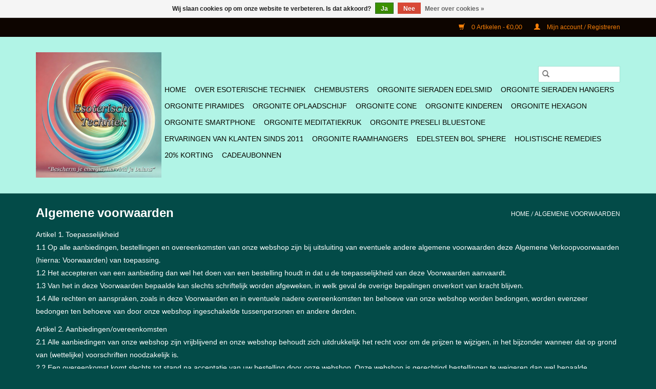

--- FILE ---
content_type: text/html;charset=utf-8
request_url: https://www.esoterische-techniek.nl/service/general-terms-conditions/
body_size: 7186
content:
<!DOCTYPE html>
<html lang="nl">
  <head>
    <meta charset="utf-8"/>
<!-- [START] 'blocks/head.rain' -->
<!--

  (c) 2008-2026 Lightspeed Netherlands B.V.
  http://www.lightspeedhq.com
  Generated: 17-01-2026 @ 15:08:00

-->
<link rel="canonical" href="https://www.esoterische-techniek.nl/service/general-terms-conditions/"/>
<link rel="alternate" href="https://www.esoterische-techniek.nl/index.rss" type="application/rss+xml" title="Nieuwe producten"/>
<link href="https://cdn.webshopapp.com/assets/cookielaw.css?2025-02-20" rel="stylesheet" type="text/css"/>
<meta name="robots" content="noodp,noydir"/>
<meta name="google-site-verification" content="&lt;!-- Google tag (gtag.js) --&gt;"/>
<meta name="google-site-verification" content="&lt;script async src=&quot;https://www.googletagmanager.com/gtag/js?id=G-122FGPD2TR&quot;&gt;&lt;/script&gt;"/>
<meta name="google-site-verification" content="&lt;script&gt;"/>
<meta name="google-site-verification" content="window.dataLayer = window.dataLayer || [];"/>
<meta name="google-site-verification" content="function gtag(){dataLayer.push(arguments);}"/>
<meta name="google-site-verification" content="gtag(&#039;js&#039;"/>
<meta name="google-site-verification" content="new Date());"/>
<meta name="google-site-verification" content="gtag(&#039;config&#039;"/>
<meta name="google-site-verification" content="&#039;G-122FGPD2TR&#039;);"/>
<meta name="google-site-verification" content="&lt;/script&gt;"/>
<meta name="google-site-verification" content="&lt;!-- Google tag (gtag.js) --&gt;"/>
<meta name="google-site-verification" content="&lt;script async src=&quot;https://www.googletagmanager.com/gtag/js?id=UA-105570299-2&quot;&gt;&lt;/script&gt;"/>
<meta name="google-site-verification" content="&lt;script&gt;"/>
<meta name="google-site-verification" content="window.dataLayer = window.dataLayer || [];"/>
<meta name="google-site-verification" content="function gtag(){dataLayer.push(arguments);}"/>
<meta name="google-site-verification" content="gtag(&#039;js&#039;"/>
<meta name="google-site-verification" content="new Date());"/>
<meta name="google-site-verification" content="gtag(&#039;config&#039;"/>
<meta name="google-site-verification" content="&#039;UA-105570299-2&#039;);"/>
<meta name="google-site-verification" content="gtag(&#039;config&#039;"/>
<meta name="google-site-verification" content="&#039;AW-931541613&#039;);"/>
<meta name="google-site-verification" content="&lt;/script&gt;"/>
<meta name="google-site-verification" content="G-875C00GVB6"/>
<meta name="google-site-verification" content="google-site-verification=TARh0M_Z3AFHsE9r4492mEbFi0WJqaQv1qy"/>
<meta name="google-site-verification" content="google08cbf038692d1b3b.html"/>
<meta name="google-site-verification" content="TARh0M_Z3AFHsE9r4492mEbFi0WJqaQv1qy0ONy2074"/>
<meta property="og:url" content="https://www.esoterische-techniek.nl/service/general-terms-conditions/?source=facebook"/>
<meta property="og:site_name" content="esoterische-techniek.nl"/>
<meta property="og:title" content="Algemene voorwaarden"/>
<meta property="og:description" content="Orgonite en Chembusters van Esoterische Techniek reduceren de schadelijke gevolgen van  verstorende energieën zoals 5G. elektromagnetische vervuiling en alle a"/>
<script src="https://www.googletagmanager.com/gtag/js?id=G-122FGPD2TR"></script>
<script>
window.dataLayer = window.dataLayer || [];
function gtag(){dataLayer.push(arguments);}
gtag('js'
new Date());
gtag('config'
'G-122FGPD2TR');
gtag('config'
'UA-105570299-2');
gtag('config'
 'AW-931541613');
</script>
<!--[if lt IE 9]>
<script src="https://cdn.webshopapp.com/assets/html5shiv.js?2025-02-20"></script>
<![endif]-->
<!-- [END] 'blocks/head.rain' -->
    <title>Algemene voorwaarden - esoterische-techniek.nl</title>
    <meta name="description" content="Orgonite en Chembusters van Esoterische Techniek reduceren de schadelijke gevolgen van  verstorende energieën zoals 5G. elektromagnetische vervuiling en alle a" />
    <meta name="keywords" content="Algemene, voorwaarden, orgonite kopen, chembuster kopen, orgonite online, torus, vortex, energievelden, chembuster webshop, orgonite webshop, heilige geometrie, edelstenen, mineralen, zilveren sieraden, chakra healing, energetische bescherming strali" />
    <meta http-equiv="X-UA-Compatible" content="IE=edge,chrome=1">
    <meta name="viewport" content="width=device-width, initial-scale=1.0">
    <meta name="apple-mobile-web-app-capable" content="yes">
    <meta name="apple-mobile-web-app-status-bar-style" content="black">

    <link rel="shortcut icon" href="https://cdn.webshopapp.com/shops/243352/themes/118433/v/2580653/assets/favicon.ico?20250228110239" type="image/x-icon" />
    <link href='//fonts.googleapis.com/css?family=Kantumruy:400,300,600' rel='stylesheet' type='text/css'>
    <link href='//fonts.googleapis.com/css?family=Kantumruy:400,300,600' rel='stylesheet' type='text/css'>
    <link rel="shortcut icon" href="https://cdn.webshopapp.com/shops/243352/themes/118433/v/2580653/assets/favicon.ico?20250228110239" type="image/x-icon" />
    <link rel="stylesheet" href="https://cdn.webshopapp.com/shops/243352/themes/118433/assets/bootstrap-min.css?2026010509251120200921091826" />
    <link rel="stylesheet" href="https://cdn.webshopapp.com/shops/243352/themes/118433/assets/style.css?2026010509251120200921091826" />
    <link rel="stylesheet" href="https://cdn.webshopapp.com/shops/243352/themes/118433/assets/settings.css?2026010509251120200921091826" />
    <link rel="stylesheet" href="https://cdn.webshopapp.com/assets/gui-2-0.css?2025-02-20" />
    <link rel="stylesheet" href="https://cdn.webshopapp.com/assets/gui-responsive-2-0.css?2025-02-20" />
    <link rel="stylesheet" href="https://cdn.webshopapp.com/shops/243352/themes/118433/assets/custom.css?2026010509251120200921091826" />
        <link rel="stylesheet" href="https://cdn.webshopapp.com/shops/243352/themes/118433/assets/tutorial.css?2026010509251120200921091826" />
    
    <script src="https://cdn.webshopapp.com/assets/jquery-1-9-1.js?2025-02-20"></script>
    <script src="https://cdn.webshopapp.com/assets/jquery-ui-1-10-1.js?2025-02-20"></script>

    <script type="text/javascript" src="https://cdn.webshopapp.com/shops/243352/themes/118433/assets/global.js?2026010509251120200921091826"></script>
		<script type="text/javascript" src="https://cdn.webshopapp.com/shops/243352/themes/118433/assets/bootstrap-min.js?2026010509251120200921091826"></script>
    <script type="text/javascript" src="https://cdn.webshopapp.com/shops/243352/themes/118433/assets/jcarousel.js?2026010509251120200921091826"></script>
    <script type="text/javascript" src="https://cdn.webshopapp.com/assets/gui.js?2025-02-20"></script>
    <script type="text/javascript" src="https://cdn.webshopapp.com/assets/gui-responsive-2-0.js?2025-02-20"></script>

    <script type="text/javascript" src="https://cdn.webshopapp.com/shops/243352/themes/118433/assets/share42.js?2026010509251120200921091826"></script>

    <!--[if lt IE 9]>
    <link rel="stylesheet" href="https://cdn.webshopapp.com/shops/243352/themes/118433/assets/style-ie.css?2026010509251120200921091826" />
    <![endif]-->
    <link rel="stylesheet" media="print" href="https://cdn.webshopapp.com/shops/243352/themes/118433/assets/print-min.css?2026010509251120200921091826" />
  </head>
  <body class="tutorial--on">
    <header>
  <div class="topnav">
    <div class="container">
      
      <div class="right">
        <span role="region" aria-label="Winkelwagen">
          <a href="https://www.esoterische-techniek.nl/cart/" title="Winkelwagen" class="cart">
            <span class="glyphicon glyphicon-shopping-cart"></span>
            0 Artikelen - €0,00
          </a>
        </span>
        <span>
          <a href="https://www.esoterische-techniek.nl/account/" title="Mijn account" class="my-account">
            <span class="glyphicon glyphicon-user"></span>
                        	Mijn account / Registreren
                      </a>
        </span>
      </div>
    </div>
  </div>

  <div class="navigation container">
    <div class="align">
      <div class="burger">
        <button type="button" aria-label="Open menu">
          <img src="https://cdn.webshopapp.com/shops/243352/themes/118433/assets/hamburger.png?2026010509251120200921091826" width="32" height="32" alt="Menu">
        </button>
      </div>

              <div class="vertical logo">
          <a href="https://www.esoterische-techniek.nl/" title="Orgone Orgonite en Chembusters esoterische-techniek.nl">
            <img src="https://cdn.webshopapp.com/shops/243352/themes/118433/v/2580727/assets/logo.png?20250703194212" alt="Orgone Orgonite en Chembusters esoterische-techniek.nl" />
          </a>
        </div>
      
      <nav class="nonbounce desktop vertical">
        <form action="https://www.esoterische-techniek.nl/search/" method="get" id="formSearch" role="search">
          <input type="text" name="q" autocomplete="off" value="" aria-label="Zoeken" />
          <button type="submit" class="search-btn" title="Zoeken">
            <span class="glyphicon glyphicon-search"></span>
          </button>
        </form>
        <ul region="navigation" aria-label=Navigation menu>
          <li class="item home ">
            <a class="itemLink" href="https://www.esoterische-techniek.nl/">Home</a>
          </li>
          
                    	<li class="item">
              <a class="itemLink" href="https://www.esoterische-techniek.nl/over-esoterische-techniek/" title="Over Esoterische Techniek ">
                Over Esoterische Techniek 
              </a>
                          </li>
                    	<li class="item">
              <a class="itemLink" href="https://www.esoterische-techniek.nl/chembusters/" title="Chembusters">
                Chembusters
              </a>
                          </li>
                    	<li class="item">
              <a class="itemLink" href="https://www.esoterische-techniek.nl/orgonite-sieraden-edelsmid/" title="Orgonite Sieraden Edelsmid">
                Orgonite Sieraden Edelsmid
              </a>
                          </li>
                    	<li class="item">
              <a class="itemLink" href="https://www.esoterische-techniek.nl/orgonite-sieraden-hangers/" title="Orgonite Sieraden Hangers">
                Orgonite Sieraden Hangers
              </a>
                          </li>
                    	<li class="item">
              <a class="itemLink" href="https://www.esoterische-techniek.nl/orgonite-piramides/" title="Orgonite Piramides">
                Orgonite Piramides
              </a>
                          </li>
                    	<li class="item">
              <a class="itemLink" href="https://www.esoterische-techniek.nl/orgonite-oplaadschijf/" title="Orgonite Oplaadschijf">
                Orgonite Oplaadschijf
              </a>
                          </li>
                    	<li class="item">
              <a class="itemLink" href="https://www.esoterische-techniek.nl/orgonite-cone/" title="Orgonite Cone ">
                Orgonite Cone 
              </a>
                          </li>
                    	<li class="item">
              <a class="itemLink" href="https://www.esoterische-techniek.nl/orgonite-kinderen/" title="Orgonite Kinderen">
                Orgonite Kinderen
              </a>
                          </li>
                    	<li class="item">
              <a class="itemLink" href="https://www.esoterische-techniek.nl/orgonite-hexagon/" title="Orgonite Hexagon">
                Orgonite Hexagon
              </a>
                          </li>
                    	<li class="item">
              <a class="itemLink" href="https://www.esoterische-techniek.nl/orgonite-smartphone/" title="Orgonite SmartPhone">
                Orgonite SmartPhone
              </a>
                          </li>
                    	<li class="item">
              <a class="itemLink" href="https://www.esoterische-techniek.nl/orgonite-meditatiekruk/" title="Orgonite Meditatiekruk">
                Orgonite Meditatiekruk
              </a>
                          </li>
                    	<li class="item">
              <a class="itemLink" href="https://www.esoterische-techniek.nl/orgonite-preseli-bluestone/" title="Orgonite Preseli Bluestone">
                Orgonite Preseli Bluestone
              </a>
                          </li>
                    	<li class="item">
              <a class="itemLink" href="https://www.esoterische-techniek.nl/ervaringen-van-klanten-sinds-2011/" title="Ervaringen van klanten sinds 2011">
                Ervaringen van klanten sinds 2011
              </a>
                          </li>
                    	<li class="item">
              <a class="itemLink" href="https://www.esoterische-techniek.nl/orgonite-raamhangers/" title="Orgonite Raamhangers">
                Orgonite Raamhangers
              </a>
                          </li>
                    	<li class="item">
              <a class="itemLink" href="https://www.esoterische-techniek.nl/edelsteen-bol-sphere/" title="Edelsteen bol Sphere">
                Edelsteen bol Sphere
              </a>
                          </li>
                    	<li class="item">
              <a class="itemLink" href="https://www.esoterische-techniek.nl/holistische-remedies/" title="Holistische Remedies">
                Holistische Remedies
              </a>
                          </li>
                    	<li class="item">
              <a class="itemLink" href="https://www.esoterische-techniek.nl/20-korting/" title="20% Korting">
                20% Korting
              </a>
                          </li>
          
                    <li class="item">
            <a class="itemLink" href="https://www.esoterische-techniek.nl/giftcard/" title="Cadeaubonnen">Cadeaubonnen</a>
          </li>
          
          
          
                  </ul>

        <span class="glyphicon glyphicon-remove"></span>
      </nav>
    </div>
  </div>
</header>

    <div class="wrapper">
      <div class="container content" role="main">
                <div class="page-title row textpage">
  <div class="col-sm-6 col-md-6">
    <h1>Algemene voorwaarden</h1>
  </div>
  <div class="col-sm-6 col-md-6 breadcrumbs text-right">
    <a href="https://www.esoterische-techniek.nl/" title="Home">Home</a>

        / <a href="https://www.esoterische-techniek.nl/service/general-terms-conditions/">Algemene voorwaarden</a>
      </div>
    <div class="clearfix"></div>
  <div class="col-md-12">
    <p>Artikel 1. Toepasselijkheid<br />1.1 Op alle aanbiedingen, bestellingen en overeenkomsten van onze webshop zijn bij uitsluiting van eventuele andere algemene voorwaarden deze Algemene Verkoopvoorwaarden (hierna: Voorwaarden) van toepassing.<br />1.2 Het accepteren van een aanbieding dan wel het doen van een bestelling houdt in dat u de toepasselijkheid van deze Voorwaarden aanvaardt.<br />1.3 Van het in deze Voorwaarden bepaalde kan slechts schriftelijk worden afgeweken, in welk geval de overige bepalingen onverkort van kracht blijven.<br />1.4 Alle rechten en aanspraken, zoals in deze Voorwaarden en in eventuele nadere overeenkomsten ten behoeve van onze webshop worden bedongen, worden evenzeer bedongen ten behoeve van door onze webshop ingeschakelde tussenpersonen en andere derden.</p>
<p>Artikel 2. Aanbiedingen/overeenkomsten<br />2.1 Alle aanbiedingen van onze webshop zijn vrijblijvend en onze webshop behoudt zich uitdrukkelijk het recht voor om de prijzen te wijzigen, in het bijzonder wanneer dat op grond van (wettelijke) voorschriften noodzakelijk is.<br />2.2 Een overeenkomst komt slechts tot stand na acceptatie van uw bestelling door onze webshop. Onze webshop is gerechtigd bestellingen te weigeren dan wel bepaalde voorwaarden aan de levering te verbinden, tenzij uitdrukkelijk anders bepaald. Indien een bestelling niet wordt geaccepteerd, deelt onze webshop dit mee binnen tien (10) werkdagen na ontvangst van de bestelling.</p>
<p>Artikel 3. Prijzen en betalingen<br />3.1 De vermelde prijzen voor de aangeboden producten en diensten zijn in euro's, inclusief BTW en exclusief handlings- en verzendkosten, eventuele belastingen of andere heffingen, tenzij anders vermeld of schriftelijk overeengekomen.<br />3.2 Betaling dient te geschieden zonder korting of compensatie. Er wordt overgegaan tot levering van de goederen na het voldoen van het volledige factuurbedrag op het genoemde rekeningnummer dat tijdens het bestelproces verschijnt.<br />3.3 Betaling kan geschieden op (een van) de wijze(n) zoals aangegeven tijdens het bestelproces.<br />3.4 Indien de prijzen voor de aangeboden producten en diensten stijgen in de periode tussen de bestelling en de uitvoering daarvan, bent u gerechtigd de bestelling te annuleren.</p>
<p>Artikel 4. Levering<br />4.1 De door onze webshop opgegeven levertijden zijn slechts indicatief. Overschrijding van enige leveringstermijn geeft u geen recht op schadevergoeding en evenmin het recht uw bestelling te annuleren dan wel de overeenkomst te ontbinden, tenzij de overschrijding van de leveringstermijn zodanig is dat van u redelijkerwijs niet kan worden verlangd dat u de overeenkomst in stand laat. U bent in dat geval gerechtigd de bestelling te annuleren dan wel de overeenkomst te ontbinden voor zover dat noodzakelijk is.<br />4.2 De levering van de producten geschiedt op de plaats en het tijdstip waarop de producten gereed zijn voor verzending aan u.</p>
<p>Artikel 5. Eigendomsvoorbehoud<br />5.1 De eigendom van geleverde producten gaat pas over, indien u al hetgeen u op grond van enige overeenkomst aan onze webshop verschuldigd bent, heeft voldaan. Het risico ter zake van de producten gaat op het moment van de aflevering op u over.</p>
<p>Artikel 6. Reclames en aansprakelijkheid<br />6.1 U heeft de verplichting om bij aflevering te onderzoeken of de producten aan de overeenkomst beantwoorden. Indien dit niet het geval is, dient u onze webshop daarvan zo spoedig mogelijk en in ieder geval binnen vijf (5) werkdagen na de aflevering, althans nadat constatering redelijkerwijze mogelijk was, schriftelijk en gemotiveerd kennis te geven.<br />6.2 Indien is aangetoond dat de producten niet aan de overeenkomst beantwoorden, heeft onze webshop de keuze de desbetreffende producten tegen retournering daarvan te vervangen door nieuwe producten dan wel de factuurwaarde daarvan te restitueren.<br />6.3 Indien u een product om welke reden dan ook niet wenst af te nemen, heeft u het recht het product binnen zeven (7) werkdagen na aflevering aan onze webshop te retourneren. Retourzendingen worden in dit geval slechts geaccepteerd indien de verpakking van het product en het product zelf onbeschadigd zijn en de eventuele plastic verzegeling op de verpakking niet is verbroken, waarbij tevens geldt dat de kosten voor retourzendingen voor uw rekening komen.</p>
<p>Artikel 7. Bestellingen/communicatie<br />7.1 Voor misverstaan, verminkingen, vertragingen of niet behoorlijk overkomen van bestellingen en mededelingen ten gevolge van het gebruik van internet of enig ander communicatiemiddel in het verkeer tussen u en onze webshop , dan wel tussen onze webshop en derden, voor zover betrekking hebbend op de relatie tussen u en onze webshop , is onze webshop niet aansprakelijk, tenzij en voor zover sprake mocht zijn van opzet of grove schuld van onze webshop .</p>
<p>Artikel 8. Overmacht<br />8.1 Onverminderd de overige aan haar toekomende rechten, heeft onze webshop in geval van overmacht het recht om, naar eigen keuze, de uitvoering van uw bestelling op te schorten, dan wel de overeenkomst zonder rechterlijke tussenkomst te ontbinden, zulks door u dit schriftelijk mee te delen en zulks zonder dat onze webshop gehouden is tot enige schadevergoeding, tenzij dit in de gegeven omstandigheden naar maatstaven van redelijkheid en billijkheid onaanvaardbaar zou zijn.<br />8.2 Onder overmacht wordt verstaan iedere tekortkoming welke niet aan onze webshop kan worden toegerekend, omdat zij niet te wijten is aan haar schuld en noch krachtens de Wet, rechtshandeling of in het verkeer geldende opvattingen voor haar rekening komt.</p>
<p>Artikel 9. Diversen<br />9.1 Indien u aan onze webshop schriftelijk opgave doet van een adres, is onze webshop gerechtigd aan dat adres alle bestellingen te verzenden, tenzij u aan onze webshop schriftelijk opgave doet van een ander adres waaraan uw bestellingen dienen te worden gezonden.<br />9.2 Wanneer door onze webshop gedurende korte of langere tijd al dan niet stilzwijgend afwijkingen van deze Voorwaarden zijn toegestaan, laat dat onverlet haar recht alsnog directe en strikte naleving van deze Voorwaarden te eisen. U kunt nimmer enig recht doen laten gelden op grond van het feit dat onze webshop deze Voorwaarden soepel toepast.<br />9.3 Indien &eacute;&eacute;n of meer van de bepalingen van deze Voorwaarden of enige andere overeenkomst met onze webshop in strijd mochten zijn met enig toepasselijk rechtsvoorschrift, zal de betreffende bepaling komen te vervallen en zal deze worden vervangen door een door onze webshop vast te stellen nieuwe rechtens toelaatbare vergelijkbare bepaling.<br />9.4 onze webshop is bevoegd om bij de uitvoering van uw bestelling(en) gebruik te maken van derden.</p>
<p>Artikel 10. Toepasselijk recht en bevoegde rechter<br />10.1 Op alle rechten, verplichtingen, aanbiedingen, bestellingen en overeenkomsten waarop deze Voorwaarden van toepassing zijn, alsmede op deze Voorwaarden, is uitsluitend Nederlands recht van toepassing.<br />10.2 Alle geschillen tussen partijen zullen bij uitsluiting worden voorgelegd aan de daartoe bevoegde rechter in Nederland.</p>
  </div>
  </div>
      </div>

      <footer>
  <hr class="full-width" />
  <div class="container">
    <div class="social row">
      
          </div>

    <hr class="full-width" />

    <div class="links row">
      <div class="col-xs-12 col-sm-3 col-md-3" role="article" aria-label="Klantenservice links">
        <label class="footercollapse" for="_1">
          <strong>Klantenservice</strong>
          <span class="glyphicon glyphicon-chevron-down hidden-sm hidden-md hidden-lg"></span>
        </label>
        <input class="footercollapse_input hidden-md hidden-lg hidden-sm" id="_1" type="checkbox">
        <div class="list">
          <ul class="no-underline no-list-style">
                          <li>
                <a href="https://www.esoterische-techniek.nl/service/wat-is-esoterische-techniek/" title="Wat is Esoterische Techniek" >
                  Wat is Esoterische Techniek
                </a>
              </li>
                          <li>
                <a href="https://www.esoterische-techniek.nl/service/disclaimer/" title="Wat is straling? en bescherming " >
                  Wat is straling? en bescherming 
                </a>
              </li>
                          <li>
                <a href="https://www.esoterische-techniek.nl/service/wat-is-orgonite/" title="Wat is Orgonite ? Hoe werkt Orgonite?" >
                  Wat is Orgonite ? Hoe werkt Orgonite?
                </a>
              </li>
                          <li>
                <a href="https://www.esoterische-techniek.nl/service/chembusters/" title="Wat is een Orgone Chembuster of Cloudbuster" >
                  Wat is een Orgone Chembuster of Cloudbuster
                </a>
              </li>
                          <li>
                <a href="https://www.esoterische-techniek.nl/service/de-geschiedenis-en-werking-van-orgonite-esoterisch/" title="De Geschiedenis en Werking van Orgonite" >
                  De Geschiedenis en Werking van Orgonite
                </a>
              </li>
                          <li>
                <a href="https://www.esoterische-techniek.nl/service/energetische-verstoringen-in-je-leefomgeving/" title="Ontstoren met orgone energie" >
                  Ontstoren met orgone energie
                </a>
              </li>
                          <li>
                <a href="https://www.esoterische-techniek.nl/service/meditatie-en-stilte/" title="Meditatie en stilte" >
                  Meditatie en stilte
                </a>
              </li>
                          <li>
                <a href="https://www.esoterische-techniek.nl/service/general-terms-conditions/" title="Algemene voorwaarden" >
                  Algemene voorwaarden
                </a>
              </li>
                          <li>
                <a href="https://www.esoterische-techniek.nl/service/payment-methods/" title="Betaalmethoden" >
                  Betaalmethoden
                </a>
              </li>
                          <li>
                <a href="https://www.esoterische-techniek.nl/service/shipping-returns/" title="Verzenden &amp; Retourneren" >
                  Verzenden &amp; Retourneren
                </a>
              </li>
                          <li>
                <a href="https://www.esoterische-techniek.nl/service/privacy-policy/" title="Privacy Policy" >
                  Privacy Policy
                </a>
              </li>
                      </ul>
        </div>
      </div>

      <div class="col-xs-12 col-sm-3 col-md-3" role="article" aria-label="Producten links">
    		<label class="footercollapse" for="_2">
        	<strong>Producten</strong>
          <span class="glyphicon glyphicon-chevron-down hidden-sm hidden-md hidden-lg"></span>
        </label>
        <input class="footercollapse_input hidden-md hidden-lg hidden-sm" id="_2" type="checkbox">
        <div class="list">
          <ul>
            <li><a href="https://www.esoterische-techniek.nl/collection/" title="Alle producten">Alle producten</a></li>
            <li><a href="https://www.esoterische-techniek.nl/giftcard/" title="Cadeaubonnen">Cadeaubonnen</a></li>            <li><a href="https://www.esoterische-techniek.nl/collection/?sort=newest" title="Nieuwe producten">Nieuwe producten</a></li>
            <li><a href="https://www.esoterische-techniek.nl/collection/offers/" title="Aanbiedingen">Aanbiedingen</a></li>
                        <li><a href="https://www.esoterische-techniek.nl/tags/" title="Tags">Tags</a></li>            <li><a href="https://www.esoterische-techniek.nl/index.rss" title="RSS-feed">RSS-feed</a></li>
          </ul>
        </div>
      </div>

      <div class="col-xs-12 col-sm-3 col-md-3" role="article" aria-label="Mijn account links">
        <label class="footercollapse" for="_3">
        	<strong>
          	          		Mijn account
          	        	</strong>
          <span class="glyphicon glyphicon-chevron-down hidden-sm hidden-md hidden-lg"></span>
        </label>
        <input class="footercollapse_input hidden-md hidden-lg hidden-sm" id="_3" type="checkbox">

        <div class="list">
          <ul>
            
                        	            		<li><a href="https://www.esoterische-techniek.nl/account/" title="Registreren">Registreren</a></li>
            	                        	            		<li><a href="https://www.esoterische-techniek.nl/account/orders/" title="Mijn bestellingen">Mijn bestellingen</a></li>
            	                        	                        	            		<li><a href="https://www.esoterische-techniek.nl/account/wishlist/" title="Mijn verlanglijst">Mijn verlanglijst</a></li>
            	                        	                      </ul>
        </div>
      </div>

      <div class="col-xs-12 col-sm-3 col-md-3" role="article" aria-label="Company info">
      	<label class="footercollapse" for="_4">
      		<strong>
                        	Esoterische Techniek
                      </strong>
          <span class="glyphicon glyphicon-chevron-down hidden-sm hidden-md hidden-lg"></span>
        </label>
        <input class="footercollapse_input hidden-md hidden-lg hidden-sm" id="_4" type="checkbox">

        <div class="list">
        	          	<span class="contact-description">Orgone Orgonite en Chembusters</span>
                  	        	          	<div class="contact">
            	<span class="glyphicon glyphicon-envelope"></span>
            	<a href="/cdn-cgi/l/email-protection#8ae3e4ece5caeff9e5feeff8e3f9e9e2efa7feefe9e2e4e3efe1a4e4e6" title="Email" aria-label="E-mail: info@esoterische-techniek.nl">
              	<span class="__cf_email__" data-cfemail="472e292128072234283322352e34242f226a3322242f292e222c69292b">[email&#160;protected]</span>
            	</a>
          	</div>
        	        </div>

                
              </div>
    </div>
  	<hr class="full-width" />
  </div>

  <div class="copyright-payment">
    <div class="container">
      <div class="row">
        <div class="copyright col-md-6">
          © Copyright 2026 esoterische-techniek.nl
                    	- Powered by
          	          		<a href="https://www.lightspeedhq.nl/" title="Lightspeed" target="_blank" aria-label="Powered by Lightspeed">Lightspeed</a>
          		          	                  </div>
        <div class="payments col-md-6 text-right">
                      <a href="https://www.esoterische-techniek.nl/service/payment-methods/" title="iDEAL">
              <img src="https://cdn.webshopapp.com/assets/icon-payment-ideal.png?2025-02-20" alt="iDEAL" />
            </a>
                      <a href="https://www.esoterische-techniek.nl/service/payment-methods/" title="Bank transfer">
              <img src="https://cdn.webshopapp.com/assets/icon-payment-banktransfer.png?2025-02-20" alt="Bank transfer" />
            </a>
                      <a href="https://www.esoterische-techniek.nl/service/payment-methods/" title="Bancontact">
              <img src="https://cdn.webshopapp.com/assets/icon-payment-mistercash.png?2025-02-20" alt="Bancontact" />
            </a>
                      <a href="https://www.esoterische-techniek.nl/service/payment-methods/" title="SOFORT Banking">
              <img src="https://cdn.webshopapp.com/assets/icon-payment-directebanking.png?2025-02-20" alt="SOFORT Banking" />
            </a>
                      <a href="https://www.esoterische-techniek.nl/service/payment-methods/" title="Belfius">
              <img src="https://cdn.webshopapp.com/assets/icon-payment-belfius.png?2025-02-20" alt="Belfius" />
            </a>
                      <a href="https://www.esoterische-techniek.nl/service/payment-methods/" title="MasterCard">
              <img src="https://cdn.webshopapp.com/assets/icon-payment-mastercard.png?2025-02-20" alt="MasterCard" />
            </a>
                      <a href="https://www.esoterische-techniek.nl/service/payment-methods/" title="Visa">
              <img src="https://cdn.webshopapp.com/assets/icon-payment-visa.png?2025-02-20" alt="Visa" />
            </a>
                      <a href="https://www.esoterische-techniek.nl/service/payment-methods/" title="Giropay">
              <img src="https://cdn.webshopapp.com/assets/icon-payment-giropay.png?2025-02-20" alt="Giropay" />
            </a>
                      <a href="https://www.esoterische-techniek.nl/service/payment-methods/" title="EPS">
              <img src="https://cdn.webshopapp.com/assets/icon-payment-eps.png?2025-02-20" alt="EPS" />
            </a>
                  </div>
      </div>
    </div>
  </div>
</footer>
    </div>
    <!-- [START] 'blocks/body.rain' -->
<script data-cfasync="false" src="/cdn-cgi/scripts/5c5dd728/cloudflare-static/email-decode.min.js"></script><script>
(function () {
  var s = document.createElement('script');
  s.type = 'text/javascript';
  s.async = true;
  s.src = 'https://www.esoterische-techniek.nl/services/stats/pageview.js';
  ( document.getElementsByTagName('head')[0] || document.getElementsByTagName('body')[0] ).appendChild(s);
})();
</script>
  
<!-- Global site tag (gtag.js) - Google Analytics -->
<script async src="https://www.googletagmanager.com/gtag/js?id=G-122FGPD2TR"></script>
<script>
    window.dataLayer = window.dataLayer || [];
    function gtag(){dataLayer.push(arguments);}

        gtag('consent', 'default', {"ad_storage":"denied","ad_user_data":"denied","ad_personalization":"denied","analytics_storage":"denied","region":["AT","BE","BG","CH","GB","HR","CY","CZ","DK","EE","FI","FR","DE","EL","HU","IE","IT","LV","LT","LU","MT","NL","PL","PT","RO","SK","SI","ES","SE","IS","LI","NO","CA-QC"]});
    
    gtag('js', new Date());
    gtag('config', 'G-122FGPD2TR', {
        'currency': 'EUR',
                'country': 'NL'
    });

    </script>
  <script>document.oncontextmenu = document.body.oncontextmenu = function() {return false;}</script>
  <div class="wsa-cookielaw">
            Wij slaan cookies op om onze website te verbeteren. Is dat akkoord?
      <a href="https://www.esoterische-techniek.nl/cookielaw/optIn/" class="wsa-cookielaw-button wsa-cookielaw-button-green" rel="nofollow" title="Ja">Ja</a>
      <a href="https://www.esoterische-techniek.nl/cookielaw/optOut/" class="wsa-cookielaw-button wsa-cookielaw-button-red" rel="nofollow" title="Nee">Nee</a>
      <a href="https://www.esoterische-techniek.nl/service/privacy-policy/" class="wsa-cookielaw-link" rel="nofollow" title="Meer over cookies">Meer over cookies &raquo;</a>
      </div>
<!-- [END] 'blocks/body.rain' -->
          <script type="text/javascript" src="https://cdn.webshopapp.com/shops/243352/themes/118433/assets/tutorial.js?2026010509251120200921091826"></script>
      </body>
</html>


--- FILE ---
content_type: text/css; charset=UTF-8
request_url: https://cdn.webshopapp.com/shops/243352/themes/118433/assets/settings.css?2026010509251120200921091826
body_size: 1476
content:
/* General
================================================== */
body {
  font-family: "Kantumruy", Helvetica, sans-serif;
  background: #034b48 url( background_image.png?20260105092511 ) repeat scroll top center;
}
h1, h2, h3, h4, h5, h6, .gui-page-title {
  font-family: "Kantumruy", Helvetica, sans-serif;
}

/* Colors
================================================== */
/* Highlight color */
a, 
a:visited,
a:hover, 
a:focus,
nav.desktop .item.active .itemLink,
nav .glyphicon-remove,
.sidebar .item .itemLink.active, 
.sidebar .item .itemLink.active:hover,
.sidebar .item .subitemLink.active, 
.sidebar .item .subitemLink.active:hover,
footer .social-media .symbol:hover,
.products .product .image-wrap .cart,
.sidebar .item .active, 
.sidebar .item .active:hover,
.slider-prev:hover span, .slider-next:hover span,
.hightlight-color {
  color: #f77f08;
}

.hightlight-color {
  color: #f77f08 !important;
}

/* Highlight border-color */
input[type="text"]:focus,
input[type="password"]:focus,
input[type="email"]:focus,
textarea:focus,
.products .product .image-wrap .cart,
.slider-pagination button,
.border-highlight-color {
  border-color: #f77f08;
}

.slider-pagination button:focus,
.slider-pagination button.active:focus {
 	background-color: #944c04;
}

/* Highlight background-color */
a.btn,
button,
button.btn,
input[type="submit"],
input[type="reset"],
input[type="button"],
.navigation .burger.open li,
.slider-pagination button.active,
.background-highlight-color {
  background-color: #f77f08;
}

/* Button color */
a.btn, 
a.btn span,
button.btn,
button.btn span {
  color: #070800;
}

/* Footer background color */
.background-footer-color {
  background-color: #b1f4e6;
}

/* Body background-color
================================================== */
body,
.slider-pagination button {
  background-color:#034b48;
}
/* Lightgrey background-color */
.products .product .info,
#collection-filter-price .ui-slider-handle {
  background-color: #145754;
}
.slider img,
.products .product .image-wrap img, 
.categories .category img, 
.zoombox .images a img, .zoombox .thumbs a img {
  background-color: #024845;
}

/* Lightborder */
.sort,
.sidebar .item,
.pager ul li a,
.product-info .product-option,
.product-info .product-price,
.product-tabs,
.tabs ul li a,
.product-actions,
hr,
input[type="text"],
input[type="password"],
input[type="email"],
textarea,
select,
.headline .slider,
.brands .slider li,
.hallmarks .slider li,
.categories .category,
.products .product .image-wrap img,
.products .product .info,
#collection-filter-price,
#collection-filter-price .ui-slider-range,
#collection-filter-price .ui-slider-handle,
.pager ul,
.zoombox .images,
.zoombox .thumbs a,
.product-info .product-price .cart .change,
.tabsPages .page.reviews .review {
  border-color: #024542;
}

/* Body color
================================================== */
/* general color */
body,
.products .product .info .title,
.product-info .product-price .cart .change button {
  color: #ffffff;
}

/* lighter color */
small,
.breadcrumbs, .breadcrumbs a,
.products .product .info .old-price,
.sidebar,
.sidebar .item .itemLink, 
.sidebar .item .subitemLink,
.pager,
.pager ul li a,
.product-info .product-price .old-price,
.product-actions .tags-actions,
.product-actions .tags-actions .actions a,
.tabs ul li a,
.modes a,
label,
legend,
label span,
.tabsPages .page.reviews .bottom,
.product-actions .tags-actions {
  color: #ffffff;
}

/* darker color */
.breadcrumbs a:hover,
.sidebar .item .itemLink:hover, .sidebar .item .subitemLink:hover,
.pager ul li a:hover,
.product-actions .tags-actions .actions a:hover,
.product-info .product-price .cart .change button:hover {
  color: #eaeaea;
}

/* Element color
================================================== */
/* header */
header,
header a,
nav.desktop ul a, nav.desktop ul a:visited,
nav.desktop .item .itemLink,
nav.desktop .subnav .subitem .subitemLink:hover {
  color: #060600;
}
.navigation .burger button {
  background-color: #b1f4e6;
}
header,
.navigation {
    background-color: #b1f4e6;
}
header,
header input[type="text"],
nav.desktop .subnav .subitem,
nav.desktop .item.hover .itemLink,
nav.desktop .subnav {
  border-color: #a2e0d3;
}

/* blog header fix 02/03/17 */
.gui-blog-article header { background: none; }

nav.desktop .item.sub.hover .itemLink,
nav.desktop .item.hover .itemLink,
nav.desktop .subnav .subitem {
  background-color: #b6f4e7;
}
nav.desktop .subnav .subitem .subitemLink:hover {
  background-color: #abecdf;
}  

/* Topbar */
.topnav {
  background-color: #0d0500;
}
.topnav, 
.topnav a {
  color: #f77f08;
}
.topnav {
  border-color: #0c0400;
}

/* footer */
footer,
.slider-prev,
.slider-next,
.categories .category span,
.products .product .image-wrap .new {
  background-color: #b1f4e6;
}
.categories .category span.title {
  box-shadow: -4px 0 0 0 #b1f4e6, 4px 0 0 0 #b1f4e6;
}
.categories .category span,
nav .glyphicon-play,
.products .product .image-wrap .description,
footer,
footer a, 
footer .links a,
footer label,
.slider-prev span,
.slider-next span,
.copyright-payment .copyright,
.copyright-payment .copyright a,
.products .product .image-wrap .new {
  color:#121111;
}

/* copyright */
.copyright-payment {
  background-color: #a4e2d5;
}

/* element color */ 
.product-info .product-price .cart .change, 
#collection-filter-price .ui-slider-range,
.pager ul li.active a {
  background-color: #f9faf1;
}

@media (max-width: 767px) {
  nav .item .itemLink, 
  nav .subitem .subitemLink,
  #formSearch,
  header input[type="text"] {
    color:#121111;
    border-color: #a2e0d3;
  }
  nav,
  nav .item.view-subnav {
    background-color: #b1f4e6;
    }
    
  .gui-blog-nav {
    background-color: #034b48;
  }
  .wrapper {
    background-color:#034b48; 
  } 
  .navigation .logo, .navigation .burger {
    background-color: #b1f4e6;
    border-color: #a2e0d3; 
  }
  
}

--- FILE ---
content_type: text/css; charset=UTF-8
request_url: https://cdn.webshopapp.com/shops/243352/themes/118433/assets/custom.css?2026010509251120200921091826
body_size: 834
content:
/* 20250923145126 - v2 */
.gui,
.gui-block-linklist li a {
  color: #fafaf6;
}

.gui-page-title,
.gui a.gui-bold,
.gui-block-subtitle,
.gui-table thead tr th,
.gui ul.gui-products li .gui-products-title a,
.gui-form label,
.gui-block-title.gui-dark strong,
.gui-block-title.gui-dark strong a,
.gui-content-subtitle {
  color: #ffffff;
}

.gui-block-inner strong {
  color: #6a6666;
}

.gui a {
  color: #ffffff;
}

.gui-input.gui-focus,
.gui-text.gui-focus,
.gui-select.gui-focus {
  border-color: #ffffff;
  box-shadow: 0 0 2px #ffffff;
}

.gui-select.gui-focus .gui-handle {
  border-color: #ffffff;
}

.gui-block,
.gui-block-title,
.gui-buttons.gui-border,
.gui-block-inner,
.gui-image {
  border-color: #f7f7f4;
}

.gui-block-title {
  color: #080000;
  background-color: #fcfcfc;
}

.gui-content-title {
  color: #080000;
}

.gui-form .gui-field .gui-description span {
  color: #fafaf6;
}

.gui-block-inner {
  background-color: #f1f1f1;
}

.gui-block-option {
  border-color: #fdfdfd;
  background-color: #fefefe;
}

.gui-block-option-block {
  border-color: #fdfdfd;
}

.gui-block-title strong {
  color: #080000;
}

.gui-line,
.gui-cart-sum .gui-line {
  background-color: #fbfbfa;
}

.gui ul.gui-products li {
  border-color: #fcfcfb;
}

.gui-block-subcontent,
.gui-content-subtitle {
  border-color: #fcfcfb;
}

.gui-faq,
.gui-login,
.gui-password,
.gui-register,
.gui-review,
.gui-sitemap,
.gui-block-linklist li,
.gui-table {
  border-color: #fcfcfb;
}

.gui-block-content .gui-table {
  border-color: #fdfdfd;
}

.gui-table thead tr th {
  border-color: #fbfbfa;
  background-color: #fefefe;
}

.gui-table tbody tr td {
  border-color: #fdfdfd;
}

.gui a.gui-button-large,
.gui a.gui-button-small {
  border-color: #fffafa;
  color: #000000;
  background-color: #fdfdf9;
}

.gui a.gui-button-large.gui-button-action,
.gui a.gui-button-small.gui-button-action {
  border-color: #fcfcfc;
  color: #fcfcfc;
  background-color: #fdfdfd;
}

.gui a.gui-button-large:active,
.gui a.gui-button-small:active {
  background-color: #cacac7;
  border-color: #ccc8c8;
}

.gui a.gui-button-large.gui-button-action:active,
.gui a.gui-button-small.gui-button-action:active {
  background-color: #cacaca;
  border-color: #c9c9c9;
}

.gui-input,
.gui-text,
.gui-select,
.gui-number {
  border-color: #fcfcf7;
  background-color: #ffffff;
}

.gui-select .gui-handle,
.gui-number .gui-handle {
  border-color: #fcfcf7;
}

.gui-number .gui-handle a {
  background-color: #ffffff;
}

.gui-input input,
.gui-number input,
.gui-text textarea,
.gui-select .gui-value {
  color: #ffffff;
}

.gui-progressbar {
  background-color: #ffffff;
}

/* custom */
/*Sander Breggeman Lightspeed 25-04-2019
label[for*="product_configure_variants"]{
	color: #f67903;
    font-size: 14px;
}

 .thumbs::before {
     content: "Let op! Een afbeelding selecteert niet meteen de juiste hanger, klik op 'Maak een keuze' voor de juiste variant.";
	color: #f67903;
    font-weight: bolder;
    background: midnightblue;
    margin: 0 18px 16px 18px;
    padding: 5px;
    padding-left: 10px;
}
Sander Breggeman Lightspeed END*/

.product-actions .tags {display:none;}
footer div.list li a[title="Tags"] {
    display: none;
}
div.actions a[title="Afdrukken"] {
    display: none;
}

.categories .category span.amount .glyphicon {
    display: none;
}

.categories .category span.amount {
    display: none;
}

.gui a {
    color: red !important;
}

/* Youcke LightspeedHQ - 03 Sep 2019 - Always show full product details - START */
.tabsPages .page {
    max-height: 100%!important;
}
/* Youcke LightspeedHQ - 03 Sep-2019 - END */

/* Tara LightspeedHQ - 27 Aug 2020 - Verbergen social icons productpagina - START */
.share42init {
    display: none;
}
/* Tara LightspeedHQ - 27 Aug-2020 - END */


--- FILE ---
content_type: text/javascript;charset=utf-8
request_url: https://www.esoterische-techniek.nl/services/stats/pageview.js
body_size: -411
content:
// SEOshop 17-01-2026 15:08:02